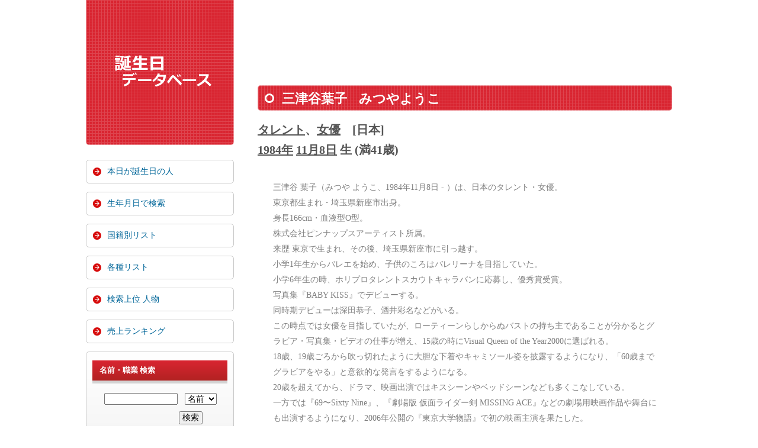

--- FILE ---
content_type: text/html; charset=UTF-8
request_url: https://birthday-database.com/person.html?id=12132
body_size: 4924
content:
<!doctype html>
<html lang="ja">
<head>
<meta charset="utf-8">

<title>三津谷葉子 (タレント,女優) の経歴,参加作品,フィルモグラフィー - 誕生日データベース</title>
<meta name="description" content="三津谷葉子 (日本,1984年11月8日生まれ) のプロフィール,気になる男性遍歴は!?">
<meta name="viewport" content="width=device-width">
<link rel="shortcut icon" href="/images/birthday.ico">
<link rel="stylesheet" href="/css/style.css?date=20240415">
<link rel='dns-prefetch' href='//lh3.googleusercontent.com' />
<link rel='dns-prefetch' href='//pagead2.googlesyndication.com' />
<link rel='dns-prefetch' href='//adservice.google.co.jp' />
<link rel='dns-prefetch' href='//adservice.google.com' />
<link rel='dns-prefetch' href='//googleads.g.doubleclick.net' />
<script data-ad-client="ca-pub-5262943935023977" async src="https://pagead2.googlesyndication.com/pagead/js/adsbygoogle.js"></script>
<script type="text/javascript">

  var _gaq = _gaq || [];
  _gaq.push(['_setAccount', 'UA-1259002-58']);
  _gaq.push(['_trackPageview']);

  (function() {
    var ga = document.createElement('script'); ga.type = 'text/javascript'; ga.async = true;
    ga.src = ('https:' == document.location.protocol ? 'https://ssl' : 'http://www') + '.google-analytics.com/ga.js';
    var s = document.getElementsByTagName('script')[0]; s.parentNode.insertBefore(ga, s);
  })();

</script>
<script>
document.addEventListener("DOMContentLoaded", function() {
  var lazyImages = [].slice.call(document.querySelectorAll("img.lazy"));

  if ("IntersectionObserver" in window) {
    let lazyImageObserver = new IntersectionObserver(function(entries, observer) {
      entries.forEach(function(entry) {
        if (entry.isIntersecting) {
          let lazyImage = entry.target;
          lazyImage.src = lazyImage.dataset.src;
          if (typeof lazyImage.dataset.srcset === "undefined") {
          }else{
              lazyImage.srcset = lazyImage.dataset.srcset;
          }
          lazyImage.classList.remove("lazy");
          lazyImageObserver.unobserve(lazyImage);
        }
      });
    });

    lazyImages.forEach(function(lazyImage) {
      lazyImageObserver.observe(lazyImage);
    });
  } else {
    // Possibly fall back to a more compatible method here
  }
});
</script>
<script src="https://polyfill.io/v2/polyfill.min.js?features=IntersectionObserver"></script>
</head>

<body>

<div id="container">

<header>
<h4>
<a href="https://birthday-database.com/">
<picture>
   <source type="image/webp" srcset="/images/logo.webp">
   <img src="/images/logo.png" width="180" height="60" alt="生年月日データベース">
</picture>
</a>
</h4>
</header>

<div id="contents">

<div id="main">


<div class="google_ads_top">
<!-- 誕生日 Responsive -->
<ins class="adsbygoogle"
     style="display:block"
     data-ad-client="ca-pub-5262943935023977"
     data-ad-slot="9886137263"
     data-ad-format="horizontal"
     data-full-width-responsive="false"></ins>
<script>
(adsbygoogle = window.adsbygoogle || []).push({});
</script>
</div>


<section>
<h1 class="namae">三津谷葉子<span class="margin_left_20px"></span>みつやようこ</h1>

<div class="height10px"></div>
<section>
<h2 class="color_job_birthday"><a class="to_job_list" href="job.html?career=talent">タレント</a>、<a class="to_job_list" href="job.html?career=actress">女優</a><span class="margin_left_20px"></span>[日本]</h2>
</section>

<section>
<h2 class="color_job_birthday"><a class="to_job_list" href="https://birthday-database.com/day.html?year=1984">1984年</a> <a class="to_job_list" href="https://birthday-database.com/day.html?date=m11d08">11月8日</a> 生 (満41歳)</h2>
</section>

	<div class="wikipedia"><p class="wiki_summary">三津谷 葉子（みつや ようこ、1984年11月8日 - ）は、日本のタレント・女優。<br>
東京都生まれ・埼玉県新座市出身。<br>身長166cm・血液型O型。<br>株式会社ピンナップスアーティスト所属。<br>


来歴
東京で生まれ、その後、埼玉県新座市に引っ越す。<br>小学1年生からバレエを始め、子供のころはバレリーナを目指していた。<br>
小学6年生の時、ホリプロタレントスカウトキャラバンに応募し、優秀賞受賞。<br>写真集『BABY KISS』でデビューする。<br>同時期デビューは深田恭子、酒井彩名などがいる。<br>この時点では女優を目指していたが、ローティーンらしからぬバストの持ち主であることが分かるとグラビア・写真集・ビデオの仕事が増え、15歳の時にVisual Queen of the Year2000に選ばれる。<br>
18歳、19歳ごろから吹っ切れたように大胆な下着やキャミソール姿を披露するようになり、「60歳までグラビアをやる」と意欲的な発言をするようになる。<br>20歳を超えてから、ドラマ、映画出演ではキスシーンやベッドシーンなども多くこなしている。<br>
一方では『69〜Sixty Nine』、『劇場版 仮面ライダー剣 MISSING ACE』などの劇場用映画作品や舞台にも出演するようになり、2006年公開の『東京大学物語』で初の映画主演を果たした。<br>さらに同年秋、テレビでもローカル枠ながら連続ドラマ『桜2号』で主役（人間とアンドロイドの2役）を演じている。<br>
2019年5月をもってホリ・エージェンシーを退社。<br>同年8月からはピンナップスアーティ ……</p></div>
	<div class="wikipedia_url"><a class="wikipedia_url" rel="nofollow" href="https://ja.wikipedia.org/wiki/三津谷葉子" target="_blank">Wikipediaで詳細を見る</a></div>
	
<div id="google_kensaku"><a href="https://www.google.com/search?q=三津谷葉子" target="_blank"><span class="google_search_logo"></span>「三津谷葉子」をGoogle検索</a></div>
<section><div class="date_from_birthday">
	<div class="passed_days">三津谷葉子さんが誕生してから、41年と79日が経過しました。(15054日)</div>
	</div></section>
    <div class="kanren_jinbutsu">
    <section>
    <h4 class="kanren_jinbutsu">「三津谷葉子」と関連する人物</h4>
    <ol>
    <li class="related_person"><a class="kanren_jinbutsu" href="person.html?id=7489">西村京太郎</a></li>
    
    <li class="related_person"><a class="kanren_jinbutsu" href="person.html?id=22050">大槻ケンヂ</a></li>
    
    <li class="related_person"><a class="kanren_jinbutsu" href="person.html?id=201">アン・マーグレット</a></li>
    
    <li class="related_person"><a class="kanren_jinbutsu" href="person.html?id=8712">今野敏</a></li>
    
    <li class="related_person"><a class="kanren_jinbutsu" href="person.html?id=15965">今野浩喜</a></li>
    
    <li class="related_person"><a class="kanren_jinbutsu" href="person.html?id=8733">八嶋智人</a></li>
    
    <li class="related_person"><a class="kanren_jinbutsu" href="person.html?id=37095">園子温</a></li>
    
    <li class="related_person"><a class="kanren_jinbutsu" href="person.html?id=20256">宮地真緒</a></li>
    
    <li class="related_person"><a class="kanren_jinbutsu" href="person.html?id=28342">平地勲</a></li>
    
    <li class="related_person"><a class="kanren_jinbutsu" href="person.html?id=7245">楳図かずお</a></li>
    
    <li class="related_person"><a class="kanren_jinbutsu" href="person.html?id=37466">浅川梨奈</a></li>
    
    <li class="related_person"><a class="kanren_jinbutsu" href="person.html?id=11678">深田恭子</a></li>
    
    <li class="related_person"><a class="kanren_jinbutsu" href="person.html?id=6271">稲川淳二</a></li>
    
    <li class="related_person"><a class="kanren_jinbutsu" href="person.html?id=1857">酒井彩名</a></li>
    </ol>
	</section>
	</div>
	
	<section>
	<h3 class="index_title background_orange"><span class="white_square"></span>推定関連画像</h3>
	<ul>
	
		<li class="ama_pictures">
		<a rel="nofollow" href="https://www.amazon.co.jp/dp/B00HV4UB34?tag=jyulucdocorpf-22&linkCode=osi&th=1&psc=1" target="_blank">
	   <img class="amazon_pictures lazy" title="三津谷葉子 写真集 『 27+3 』" src="/images/now_loading.png" data-src="https://m.media-amazon.com/images/I/51Okr6sjsOL._SL160_.jpg"></a>
	   </li>
	
		<li class="ama_pictures">
		<a rel="nofollow" href="https://www.amazon.co.jp/dp/B0CVFF1W99?tag=jyulucdocorpf-22&linkCode=osi&th=1&psc=1" target="_blank">
	   <img class="amazon_pictures lazy" title="三津谷葉子 「Mai-go」" src="/images/now_loading.png" data-src="https://m.media-amazon.com/images/I/41S4v7DVAZL._SL160_.jpg"></a>
	   </li>
	
		<li class="ama_pictures">
		<a rel="nofollow" href="https://www.amazon.co.jp/dp/B01MEDJZ7W?tag=jyulucdocorpf-22&linkCode=osi&th=1&psc=1" target="_blank">
	   <img class="amazon_pictures lazy" title="三津谷葉子 写真集 『 YOKO'S photo －2014 SUMMER－ 』" src="/images/now_loading.png" data-src="https://m.media-amazon.com/images/I/41nQudUmYlL._SL160_.jpg"></a>
	   </li>
	
		<li class="ama_pictures">
		<a rel="nofollow" href="https://www.amazon.co.jp/dp/B00I368KUU?tag=jyulucdocorpf-22&linkCode=osi&th=1&psc=1" target="_blank">
	   <img class="amazon_pictures lazy" title="三津谷葉子 写真集 『 Ｙ 』" src="/images/now_loading.png" data-src="https://m.media-amazon.com/images/I/41aLyRqkbDL._SL160_.jpg"></a>
	   </li>
	
	</ul>
	</section>
	
<div class="float_clear"></div>

</section>

<div class="google_related_contents">
<div class="height30px"></div>
<aside>
<!-- 誕生日 Responsive -->
<ins class="adsbygoogle"
     style="display:block"
     data-ad-client="ca-pub-5262943935023977"
     data-ad-slot="9886137263"
     data-ad-format="auto"
     data-full-width-responsive="false"></ins>
<script>
(adsbygoogle = window.adsbygoogle || []).push({});
</script>
</aside>
</div>

</div>
<!--/main-->

<div id="sub">

<nav id="mainmenu">
<ul>
<li><a href="https://birthday-database.com/">本日が誕生日の人</a></li>
<li><a href="/day.html">生年月日で検索</a></li>
<li><a href="/nationality.html">国籍別リスト</a></li>
<li><a href="/job.html">各種リスト</a></li>
<li><a href="/person.html">検索上位 人物</a></li>
<li><a href="/dmm_merchandise.html">売上ランキング</a></li>
</ul>
</nav>


<aside class="box1 mb1em">
<h6 class="mb1em">名前・職業 検索</h6>

<form method="get" action="retrieval.html" class="srchbox">   
<input type="text" name="value" value="" size="20" style="width:120px; margin-left:20px; margin-bottom:8px;">
<select name="field" style="width:54px;margin-left:8px;margin-bottom:8px;">
   <option value="name">名前</option>
   <option value="job">職業</option>
</select>
<br>
<input type="submit" value="検索" style="width:40px; margin-left:146px;">
</form>
</aside>

<div class="height20px"></div>
<aside>

<!-- 誕生日 Responsive -->
<ins class="adsbygoogle"
		style="display:block"
		data-ad-client="ca-pub-5262943935023977"
		data-ad-slot="9886137263"
		data-ad-format="auto"
		data-full-width-responsive="false"></ins>
<script>
(adsbygoogle = window.adsbygoogle || []).push({});
</script>
</aside>
</div>
<!--/sub-->


<div id="pagetop"><a href="#">&#x2191; PAGE TOP</a></div>

</div>
<!--/contents-->

<footer>


<small>Copyright&copy; 2011-2026 birthday-database.com All Rights Reserved.</small>


</footer>

</div>
<!--/container-->

<script type="text/javascript">
if (OCwindowWidth() < 480) {
	open_close("newinfo_hdr", "newinfo");
}
</script>
<script type="text/javascript">
(function(doc, win) {
  function main() {
    // GoogleAdSense読込み
    var ad = doc.createElement('script');
    ad.type = 'text/javascript';
    ad.async = true;
    ad.src = 'https://pagead2.googlesyndication.com/pagead/js/adsbygoogle.js';
    var sc = doc.getElementsByTagName('script')[0];
    sc.parentNode.insertBefore(ad, sc);
  }

  // 遅延読込み
  var lazyLoad = false;
  function onLazyLoad() {
    if (lazyLoad === false) {
      // 複数呼び出し回避 + イベント解除
      lazyLoad = true;
      win.removeEventListener('scroll', onLazyLoad);
      win.removeEventListener('mousemove', onLazyLoad);
      win.removeEventListener('mousedown', onLazyLoad);
      win.removeEventListener('touchstart', onLazyLoad);

      main();
    }
  }
  win.addEventListener('scroll', onLazyLoad);
  win.addEventListener('mousemove', onLazyLoad);
  win.addEventListener('mousedown', onLazyLoad);
  win.addEventListener('touchstart', onLazyLoad);
  win.addEventListener('load', function() {
    // ドキュメント途中（更新時 or ページ内リンク）
    if (doc.documentElement.scrollTop != 0 || doc.body.scrollTop != 0) {
      onLazyLoad();
    }
  });
})(document, window);
</script>
</body>
</html>


--- FILE ---
content_type: text/html; charset=utf-8
request_url: https://www.google.com/recaptcha/api2/aframe
body_size: 265
content:
<!DOCTYPE HTML><html><head><meta http-equiv="content-type" content="text/html; charset=UTF-8"></head><body><script nonce="q3FW-eYiwPnO6PcybMeG6w">/** Anti-fraud and anti-abuse applications only. See google.com/recaptcha */ try{var clients={'sodar':'https://pagead2.googlesyndication.com/pagead/sodar?'};window.addEventListener("message",function(a){try{if(a.source===window.parent){var b=JSON.parse(a.data);var c=clients[b['id']];if(c){var d=document.createElement('img');d.src=c+b['params']+'&rc='+(localStorage.getItem("rc::a")?sessionStorage.getItem("rc::b"):"");window.document.body.appendChild(d);sessionStorage.setItem("rc::e",parseInt(sessionStorage.getItem("rc::e")||0)+1);localStorage.setItem("rc::h",'1769361965619');}}}catch(b){}});window.parent.postMessage("_grecaptcha_ready", "*");}catch(b){}</script></body></html>